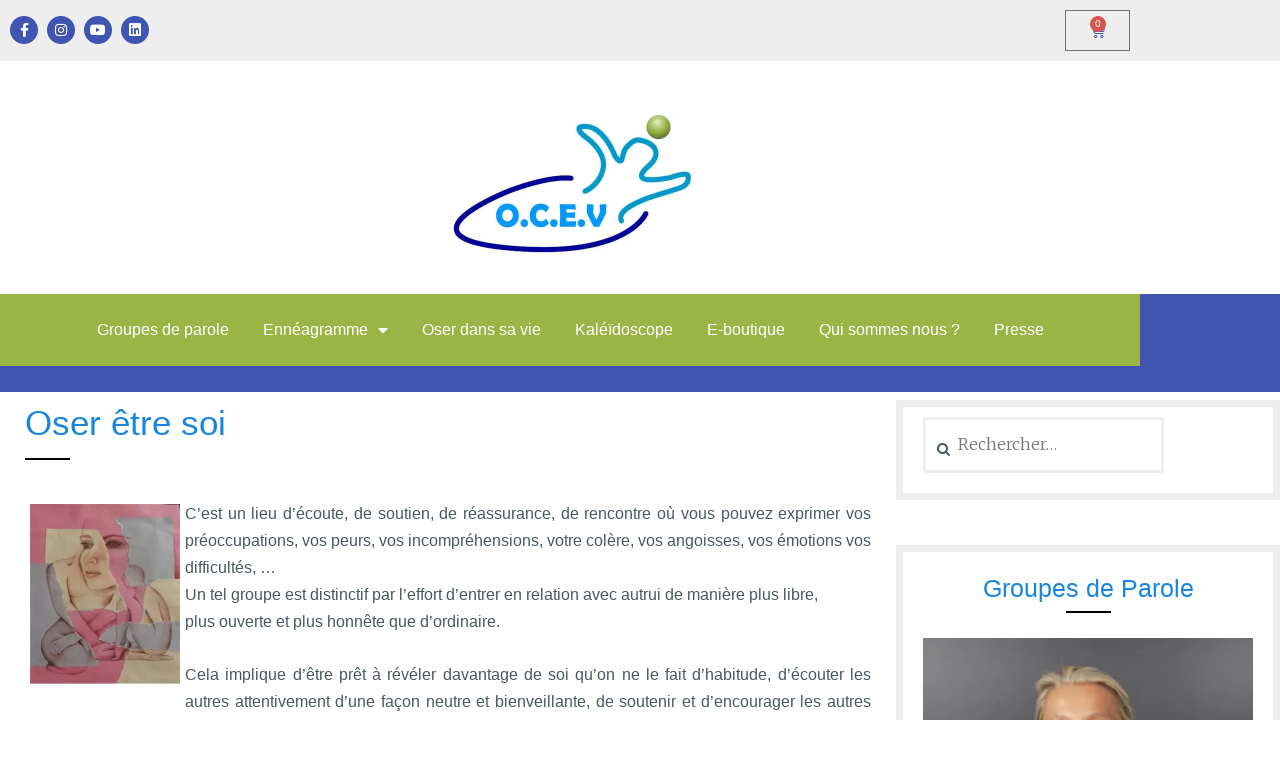

--- FILE ---
content_type: application/javascript
request_url: https://www.osercestvivre.fr/wp-content/cache/wpo-minify/1768227975/assets/wpo-minify-footer-Lucienne-effects1540896209.min.js
body_size: 7
content:

jQuery(document).ready(function(){jQuery("#slider").owlCarousel({items:1,singleItem:!0,})});


